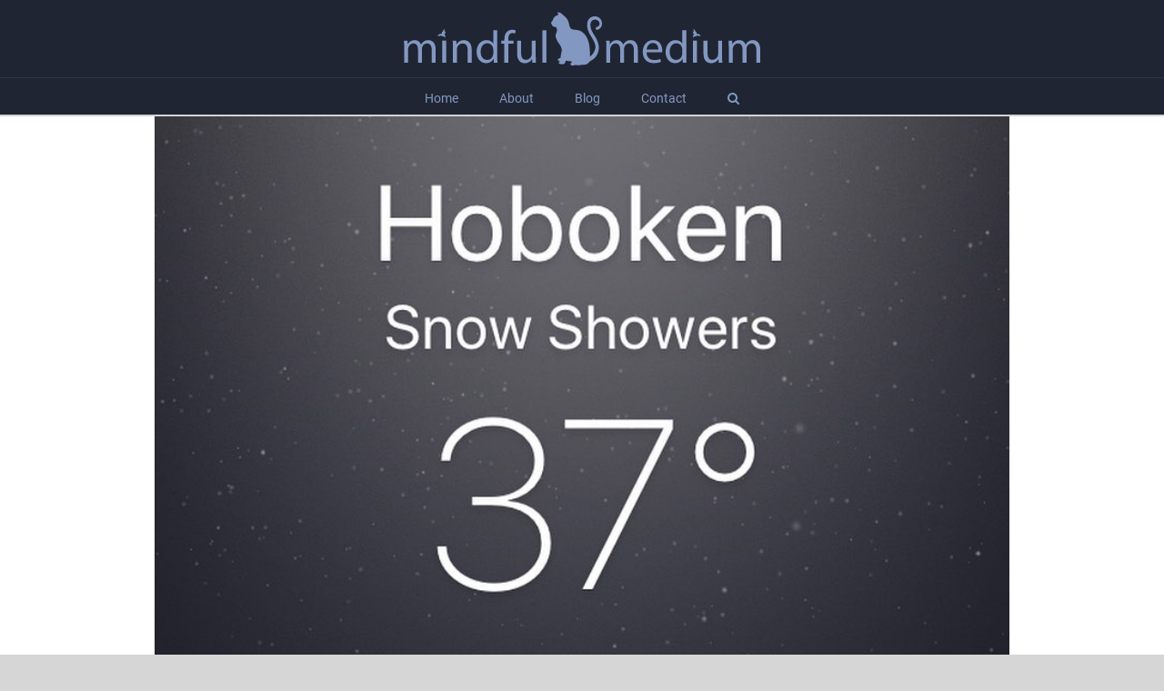

--- FILE ---
content_type: image/svg+xml
request_url: https://mindfulmedium.net/wp-content/uploads/2018/09/MindfulMedium-logo2018.svg
body_size: 4119
content:
<?xml version="1.0" encoding="utf-8"?>
<!-- Generator: Adobe Illustrator 16.0.0, SVG Export Plug-In . SVG Version: 6.00 Build 0)  -->
<!DOCTYPE svg PUBLIC "-//W3C//DTD SVG 1.1//EN" "http://www.w3.org/Graphics/SVG/1.1/DTD/svg11.dtd">
<svg version="1.1" id="Layer_1" xmlns="http://www.w3.org/2000/svg" xmlns:xlink="http://www.w3.org/1999/xlink" x="0px" y="0px"
	 width="400px" height="65px" viewBox="0 0 400 65" enable-background="new 0 0 400 65" xml:space="preserve">
<path fill="#8298C1" d="M4.432,41.237c0-2.509-0.05-4.565-0.201-6.573h3.863l0.2,3.914h0.151c1.354-2.309,3.612-4.466,7.626-4.466
	c3.311,0,5.819,2.007,6.873,4.867h0.1c0.752-1.354,1.706-2.408,2.709-3.161c1.454-1.104,3.06-1.706,5.368-1.706
	c3.211,0,7.977,2.108,7.977,10.536v14.299h-4.315V45.2c0-4.665-1.706-7.476-5.268-7.476c-2.509,0-4.465,1.856-5.218,4.014
	c-0.201,0.603-0.352,1.405-0.352,2.208v15.001h-4.314v-14.55c0-3.862-1.706-6.673-5.067-6.673c-2.76,0-4.767,2.209-5.469,4.415
	c-0.25,0.652-0.351,1.405-0.351,2.157v14.65H4.432V41.237z"/>
<path fill="#8298C1" d="M46.273,58.947V34.664h4.415v24.283H46.273z"/>
<path fill="#8298C1" d="M58.013,41.237c0-2.509-0.05-4.565-0.201-6.573h3.913l0.251,4.014h0.1c1.204-2.307,4.014-4.565,8.027-4.565
	c3.362,0,8.579,2.007,8.579,10.337v14.498h-4.415V44.949c0-3.913-1.455-7.174-5.619-7.174c-2.91,0-5.167,2.057-5.92,4.516
	c-0.201,0.552-0.301,1.304-0.301,2.057v14.6h-4.415V41.237z"/>
<path fill="#8298C1" d="M106.828,23.326v29.35c0,2.157,0.05,4.616,0.2,6.271h-3.964l-0.2-4.215h-0.101
	c-1.354,2.71-4.314,4.768-8.277,4.768c-5.871,0-10.386-4.967-10.386-12.343c-0.051-8.077,4.967-13.045,10.887-13.045
	c3.713,0,6.222,1.757,7.325,3.713h0.1V23.326H106.828z M102.412,44.548c0-0.552-0.05-1.304-0.2-1.856
	c-0.652-2.809-3.061-5.117-6.372-5.117c-4.564,0-7.274,4.014-7.274,9.382c0,4.917,2.408,8.981,7.175,8.981
	c2.96,0,5.669-1.957,6.472-5.269c0.15-0.602,0.2-1.204,0.2-1.906V44.548z"/>
<path fill="#8298C1" d="M114.603,58.947V38.026h-3.411v-3.362h3.411v-1.153c0-3.411,0.753-6.522,2.81-8.479
	c1.656-1.605,3.863-2.257,5.92-2.257c1.556,0,2.91,0.351,3.764,0.702l-0.603,3.411c-0.652-0.3-1.556-0.552-2.81-0.552
	c-3.763,0-4.716,3.312-4.716,7.024v1.304h5.87v3.362h-5.87v20.921H114.603z"/>
<path fill="#8298C1" d="M149.12,52.324c0,2.509,0.05,4.717,0.2,6.623h-3.913l-0.251-3.964h-0.1
	c-1.154,1.957-3.713,4.517-8.027,4.517c-3.813,0-8.379-2.108-8.379-10.637V34.664h4.415V48.11c0,4.616,1.404,7.727,5.418,7.727
	c2.96,0,5.018-2.058,5.82-4.014c0.251-0.652,0.401-1.455,0.401-2.257V34.664h4.415V52.324z"/>
<path fill="#8298C1" d="M156.443,23.326h4.416v35.621h-4.416V23.326z"/>
<path fill="#8298C1" d="M226.73,41.237c0-2.509-0.05-4.565-0.2-6.573h3.863l0.2,3.914h0.15c1.355-2.309,3.612-4.466,7.626-4.466
	c3.312,0,5.82,2.007,6.874,4.867h0.1c0.753-1.354,1.706-2.408,2.71-3.161c1.455-1.104,3.061-1.706,5.368-1.706
	c3.211,0,7.977,2.108,7.977,10.536v14.299h-4.314V45.2c0-4.665-1.705-7.476-5.268-7.476c-2.509,0-4.465,1.856-5.218,4.014
	c-0.201,0.603-0.352,1.405-0.352,2.208v15.001h-4.314v-14.55c0-3.862-1.706-6.673-5.067-6.673c-2.76,0-4.766,2.209-5.469,4.415
	c-0.251,0.652-0.352,1.405-0.352,2.157v14.65h-4.314V41.237z"/>
<path fill="#8298C1" d="M271.031,47.608c0.1,5.971,3.913,8.429,8.328,8.429c3.161,0,5.067-0.551,6.723-1.254l0.753,3.16
	c-1.556,0.703-4.215,1.506-8.077,1.506c-7.476,0-11.941-4.916-11.941-12.242c0-7.324,4.314-13.095,11.389-13.095
	c7.928,0,10.034,6.974,10.034,11.44c0,0.902-0.1,1.604-0.15,2.056H271.031z M283.975,44.449c0.051-2.811-1.153-7.176-6.12-7.176
	c-4.466,0-6.422,4.114-6.773,7.176H283.975z"/>
<path fill="#8298C1" d="M314.678,23.326v29.35c0,2.157,0.051,4.616,0.201,6.271h-3.964l-0.2-4.215h-0.101
	c-1.354,2.71-4.315,4.768-8.278,4.768c-5.87,0-10.386-4.967-10.386-12.343c-0.05-8.077,4.967-13.045,10.888-13.045
	c3.712,0,6.221,1.757,7.324,3.713h0.101V23.326H314.678z M310.263,44.548c0-0.552-0.05-1.304-0.2-1.856
	c-0.652-2.809-3.061-5.117-6.372-5.117c-4.565,0-7.274,4.014-7.274,9.382c0,4.917,2.408,8.981,7.174,8.981
	c2.96,0,5.67-1.957,6.473-5.269c0.15-0.602,0.2-1.204,0.2-1.906V44.548z"/>
<path fill="#8298C1" d="M322.002,58.947V34.664h4.415v24.283H322.002z"/>
<path fill="#8298C1" d="M354.061,52.324c0,2.509,0.051,4.717,0.201,6.623h-3.914l-0.25-3.964h-0.101
	c-1.154,1.957-3.713,4.517-8.027,4.517c-3.813,0-8.379-2.108-8.379-10.637V34.664h4.415V48.11c0,4.616,1.405,7.727,5.419,7.727
	c2.96,0,5.017-2.058,5.819-4.014c0.251-0.652,0.401-1.455,0.401-2.257V34.664h4.415V52.324z"/>
<path fill="#8298C1" d="M361.384,41.237c0-2.509-0.05-4.565-0.2-6.573h3.863l0.2,3.914h0.15c1.354-2.309,3.612-4.466,7.626-4.466
	c3.312,0,5.82,2.007,6.874,4.867h0.101c0.752-1.354,1.705-2.408,2.709-3.161c1.455-1.104,3.061-1.706,5.368-1.706
	c3.211,0,7.978,2.108,7.978,10.536v14.299h-4.315V45.2c0-4.665-1.706-7.476-5.268-7.476c-2.509,0-4.466,1.856-5.218,4.014
	c-0.201,0.603-0.352,1.405-0.352,2.208v15.001h-4.314v-14.55c0-3.862-1.706-6.673-5.067-6.673c-2.759,0-4.767,2.209-5.469,4.415
	c-0.251,0.652-0.351,1.405-0.351,2.157v14.65h-4.315V41.237z"/>
<path fill="#8298C1" d="M46.387,29.826c0.444,0.154,0.916,0.168,1.39,0.232c0.095,0.014,0.154-0.015,0.223,0.012
	c0.062,0.02,0.392,0.363,0.717,0.487c0.102,0.038,0.264,1.034,0.259,1.374c-0.003,0.216-0.031,0.381-0.063,0.551
	c-0.021,0.115-0.108,0.348-0.103,0.37c0.08-0.051,0.145-0.196,0.19-0.344c0.053-0.149,0.068-0.263,0.091-0.364
	c0.11-0.48,0.133-0.968,0.208-1.455c0.107-0.102,0.177-0.203,0.257-0.322c0.19-0.286,0.312-0.584,0.247-0.947
	c-0.044-0.247-0.187-0.496-0.367-0.736c-0.217-0.291-0.494-0.411-0.737-0.646c0.39-0.574,0.786-1.23,0.985-1.852
	c0.102-0.283,0.177-0.595,0.288-0.938c0.047-0.146,0.07-0.303,0.112-0.471c0.018-0.067,0.03-0.152,0.046-0.242
	c0.018-0.111,0.078-0.512-0.249-0.088c-0.036,0.048-0.215,0.259-0.256,0.383c-0.001-0.053-0.013-0.105-0.037-0.149
	c-0.01-0.017-0.018-0.021-0.03-0.019c-0.002-0.003-0.003-0.006-0.006-0.008c-0.004,0.004-0.011,0.006-0.014,0.01
	c-0.043,0.005-0.098,0.058-0.148,0.117c-0.11,0.104-0.188,0.223-0.259,0.339c-0.016,0.025-0.032,0.051-0.046,0.075
	c-0.001,0-0.001,0-0.001,0.002c-0.003,0.006-0.005,0.008-0.007,0.012c-0.033,0.055-0.063,0.109-0.091,0.162
	c-0.013,0.023-0.022,0.049-0.032,0.073c-0.006,0.013-0.013,0.024-0.019,0.038c-0.02,0.035-0.038,0.071-0.053,0.105
	c-0.005,0.009-0.009,0.016-0.013,0.023c-0.004,0.006-0.011,0.012-0.016,0.018c0.001-0.059-0.054-0.156-0.114-0.192
	c0,0,0.018-0.142,0.03-0.212c0.012-0.078,0.021-0.153,0.029-0.212c0.021-0.149,0.045-0.296,0.05-0.425
	c0.018-0.443,0.099-0.861,0.12-1.29c0.012-0.298,0-0.573-0.034-0.887c-0.015-0.152-0.035-0.329-0.092-0.464
	c-0.063-0.156-0.171-0.117-0.223-0.07c-0.003,0-0.004,0-0.005,0c-0.091,0.084-0.084,0.13-0.116,0.201
	c-0.069,0.225-0.123,0.449-0.18,0.676c-0.031-0.051-0.067-0.027-0.088,0.012c-0.075,0.121-0.107,0.264-0.152,0.387
	c-0.016,0.041-0.013,0.096-0.056,0.12c-0.041-0.101-0.103-0.212-0.193-0.192c-0.105,0.022-0.191,0.232-0.237,0.318
	c-0.03,0.061-0.051,0.119-0.075,0.173c-0.026,0.062-0.027,0.135-0.077,0.167c-0.02-0.035-0.029-0.109-0.114-0.122
	c-0.387,0.09-0.416,0.919-0.434,1.257c-0.001,0.031,0.013,0.076-0.019,0.1c-0.028-0.145-0.139-0.238-0.221-0.305
	c-0.211-0.164-0.299,0.176-0.337,0.311c-0.02,0.066-0.051,0.31-0.053,0.359c-0.003,0.003-0.003,0.005-0.004,0.006
	c-0.063-0.069-0.138-0.133-0.224-0.086c-0.061,0.033-0.11,0.155-0.117,0.229c-0.01,0.1,0.028,0.204,0.013,0.275
	c-0.132,0.074-0.15,0.186-0.177,0.295c-0.062,0.252,0.095,0.939,0.161,1.197c-0.488,0.063-1.744-0.176-2.312,0.121
	c-0.181,0.095-0.353,0.209-0.535,0.301c-0.89,0.45-2.002,1.5-2.036,1.557c-0.015,0.02-0.029,0.039-0.042,0.061
	c0,0.006-0.071,0.099-0.004,0.185c0.035,0.046,0.167,0.009,0.172,0.009c0.031,0.029,0.044,0.059,0.093,0.071
	c0.059,0.016,0.127,0.011,0.188-0.003c0.1-0.021,0.199-0.072,0.288-0.128h0.002c0,0.057-0.031,0.131,0.03,0.186
	c0.065,0.019,0.171-0.032,0.242-0.069c0.144-0.074,0.292-0.184,0.434-0.282c0.201-0.139,0.377-0.286,0.546-0.397
	c-0.118,0.218-0.37,0.514-0.459,0.779c-0.042,0.127-0.117,0.402,0.133,0.275c0.12-0.062,0.222-0.177,0.318-0.244
	c0.063,0.057,0.125,0.047,0.209,0.004c0.151-0.078,0.313-0.269,0.438-0.349c0.007,0.079-0.013,0.158,0.028,0.229
	c0.037,0.063,0.122,0.103,0.192,0.076c0.116-0.045,0.249-0.189,0.308-0.277c0.002,0,0.002-0.002,0.003-0.004
	c0.01-0.016,0.021-0.031,0.031-0.046c-0.001,0-0.001,0-0.001,0c0.187,0.019,0.271-0.037,0.462-0.283
	C44.937,29.182,45.506,29.521,46.387,29.826z"/>
<path fill="#8298C1" d="M325.373,29.826c-0.443,0.154-0.915,0.168-1.389,0.232c-0.096,0.014-0.154-0.015-0.224,0.012
	c-0.062,0.02-0.392,0.363-0.716,0.487c-0.103,0.038-0.265,1.034-0.26,1.374c0.004,0.216,0.031,0.381,0.063,0.551
	c0.021,0.115,0.108,0.348,0.103,0.37c-0.08-0.051-0.145-0.196-0.19-0.344c-0.053-0.149-0.068-0.263-0.091-0.364
	c-0.109-0.48-0.133-0.968-0.207-1.455c-0.106-0.102-0.178-0.203-0.257-0.322c-0.19-0.286-0.312-0.584-0.247-0.947
	c0.044-0.247,0.187-0.496,0.366-0.736c0.217-0.291,0.495-0.411,0.738-0.646c-0.391-0.574-0.787-1.23-0.986-1.852
	c-0.102-0.283-0.177-0.595-0.288-0.938c-0.047-0.146-0.069-0.303-0.112-0.471c-0.018-0.067-0.029-0.152-0.046-0.242
	c-0.019-0.111-0.078-0.512,0.249-0.088c0.036,0.048,0.215,0.259,0.256,0.383c0.001-0.053,0.013-0.105,0.037-0.149
	c0.01-0.017,0.019-0.021,0.03-0.019c0.002-0.003,0.003-0.006,0.006-0.008c0.004,0.004,0.01,0.006,0.014,0.01
	c0.043,0.005,0.098,0.058,0.148,0.117c0.11,0.104,0.188,0.223,0.259,0.339c0.017,0.025,0.032,0.051,0.046,0.075
	c0.001,0,0.001,0,0.001,0.002c0.003,0.006,0.005,0.008,0.007,0.012c0.033,0.055,0.064,0.109,0.092,0.162
	c0.012,0.023,0.021,0.049,0.031,0.073c0.007,0.013,0.013,0.024,0.019,0.038c0.021,0.035,0.038,0.071,0.054,0.105
	c0.005,0.009,0.009,0.016,0.013,0.023c0.005,0.006,0.011,0.012,0.016,0.018c-0.001-0.059,0.054-0.156,0.114-0.192
	c0,0-0.018-0.142-0.03-0.212c-0.013-0.078-0.021-0.153-0.029-0.212c-0.021-0.149-0.045-0.296-0.05-0.425
	c-0.019-0.443-0.1-0.861-0.12-1.29c-0.012-0.298,0.001-0.573,0.034-0.887c0.015-0.152,0.035-0.329,0.092-0.464
	c0.063-0.156,0.172-0.117,0.224-0.07c0.003,0,0.004,0,0.005,0c0.092,0.084,0.085,0.13,0.116,0.201
	c0.069,0.225,0.122,0.449,0.18,0.676c0.031-0.051,0.067-0.027,0.089,0.012c0.075,0.121,0.106,0.264,0.151,0.387
	c0.016,0.041,0.013,0.096,0.056,0.12c0.04-0.101,0.103-0.212,0.193-0.192c0.105,0.022,0.191,0.232,0.236,0.318
	c0.03,0.061,0.051,0.119,0.075,0.173c0.026,0.062,0.028,0.135,0.077,0.167c0.021-0.035,0.029-0.109,0.115-0.122
	c0.387,0.09,0.415,0.919,0.434,1.257c0.001,0.031-0.013,0.076,0.018,0.1c0.028-0.145,0.139-0.238,0.222-0.305
	c0.212-0.164,0.299,0.176,0.337,0.311c0.02,0.066,0.052,0.31,0.054,0.359c0.003,0.003,0.003,0.005,0.004,0.006
	c0.063-0.069,0.138-0.133,0.224-0.086c0.061,0.033,0.109,0.155,0.117,0.229c0.011,0.1-0.027,0.204-0.013,0.275
	c0.132,0.074,0.15,0.186,0.177,0.295c0.063,0.252-0.095,0.939-0.161,1.197c0.488,0.063,1.744-0.176,2.312,0.121
	c0.181,0.095,0.353,0.209,0.534,0.301c0.891,0.45,2.002,1.5,2.037,1.557c0.015,0.02,0.028,0.039,0.041,0.061
	c0.001,0.006,0.071,0.099,0.004,0.185c-0.035,0.046-0.167,0.009-0.173,0.009c-0.03,0.029-0.044,0.059-0.093,0.071
	c-0.059,0.016-0.127,0.011-0.188-0.003c-0.1-0.021-0.199-0.072-0.288-0.128h-0.002c0,0.057,0.03,0.131-0.03,0.186
	c-0.065,0.019-0.171-0.032-0.242-0.069c-0.144-0.074-0.292-0.184-0.433-0.282c-0.201-0.139-0.378-0.286-0.547-0.397
	c0.118,0.218,0.369,0.514,0.459,0.779c0.042,0.127,0.118,0.402-0.132,0.275c-0.12-0.062-0.223-0.177-0.318-0.244
	c-0.063,0.057-0.125,0.047-0.21,0.004c-0.15-0.078-0.313-0.269-0.438-0.349c-0.007,0.079,0.014,0.158-0.028,0.229
	c-0.037,0.063-0.121,0.103-0.192,0.076c-0.115-0.045-0.248-0.189-0.308-0.277c-0.002,0-0.001-0.002-0.003-0.004
	c-0.01-0.016-0.021-0.031-0.031-0.046c0.001,0,0.001,0,0.001,0c-0.187,0.019-0.271-0.037-0.462-0.283
	C326.823,29.182,326.254,29.521,325.373,29.826z"/>
<path fill="#8298C1" d="M220.59,11.246c1.926,3.033,2.043,7.242-0.682,9.849c-0.944,0.905-2.428,1.839-3.805,1.642
	c-0.769-0.111-1.156-0.896-1.09-1.628c0.082-0.93,1.123-1.397,1.866-1.718c1.605-0.691,2.604-1.653,2.454-3.551
	c-0.133-1.691-1.4-3.111-2.896-3.805c-1.634-0.757-3.621-0.625-5.089,0.444c-1.588,1.157-2.08,3.056-2.089,4.934
	c-0.021,4.368,2.039,7.948,4.376,11.458c2.163,3.248,3.953,6.857,4.618,10.73c1.054,6.137-1.309,12.25-6.382,15.9
	c-0.527,0.379-1.076,0.73-1.649,1.037c-0.289,0.152-1.399,0.476-1.505,0.775c-0.238,0.678-0.593,1.143-1.151,1.584
	c-0.432,0.34-0.885,0.632-1.385,0.859c-0.478,0.226-0.779,0.891-1.182,1.03c-1.428,0.492-3.309,0.312-4.809,0.5
	c-1.848,0.231-3.786,0.65-5.654,0.436c-0.693-0.079-1.497-0.388-2.175-0.096c-0.621,0.261-1.321,0.394-1.986,0.477
	c-1.186,0.149-3.143-0.066-3.019-1.702c0.077-1.021,0.914-1.801,1.757-2.283c-1.1-0.93-1.9-0.783-3.371-0.855
	c-1.101-0.053-2.229-0.48-3.297-0.48c-0.7,0-0.825,2.018-1.127,2.516c-1.147,1.893-4.266,1.377-6.051,0.938
	c-1.957-0.48,0.135-2.51,0.878-3.075c-0.714,0.097-1.544,0.34-2.132-0.239c-0.501-0.495-0.87-1.675-0.231-2.211
	c0.532-0.445,1.378-0.512,2.008-0.76c0.882-0.349,0.77-1.9,0.869-2.661c0.229-1.792,0.709-3.513,1.023-5.286
	c0.485-2.74-1.292-6.029-2.997-8.104c-1.062-1.29-1.825-2.746-2.486-4.281c-0.562-1.295-1.342-2.928-1.253-4.383
	c0.104-1.716,1.07-3.186,1.375-4.844c0.213-1.158,0.287-3.211-0.585-4.124c-1.064-1.124-3.468-0.485-4.239-1.892
	c-0.26-0.474-0.194-0.691-0.609-1.088c-0.358-0.342-0.256-0.607-0.37-1.031c-0.066-0.244-0.335-0.381-0.428-0.617
	c-0.44-1.126,1.375-2.32,1.695-3.332c0.529-1.669,1.018-2.725,2.306-3.929c0.535-0.5,1.169-1.087,1.891-1.298
	c0.503-0.141,1.265-0.201,1.63-0.613c0.713-0.803-0.652-2.664-0.711-3.547c1.054,0.346,1.227,1.898,2.021,0.521
	c2.073,0.798,4.026,2.974,5.781,4.315c2.343,1.795,3.82,4.211,4.652,7.035c0.751,2.548,0.969,6.93,4.185,7.555
	c3.497,0.678,6.81,0.326,9.964,2.334c8.916,5.676,9.307,18.339,9.248,27.785c3.353-2.898,6.829-7.719,5.896-12.434
	c-1.076-5.458-5.191-10.044-7.379-15.068c-1.833-4.209-2.758-10.713,0.641-14.429C211.188,6.953,217.883,7.004,220.59,11.246
	C222.431,14.146,219.287,9.204,220.59,11.246z"/>
</svg>
